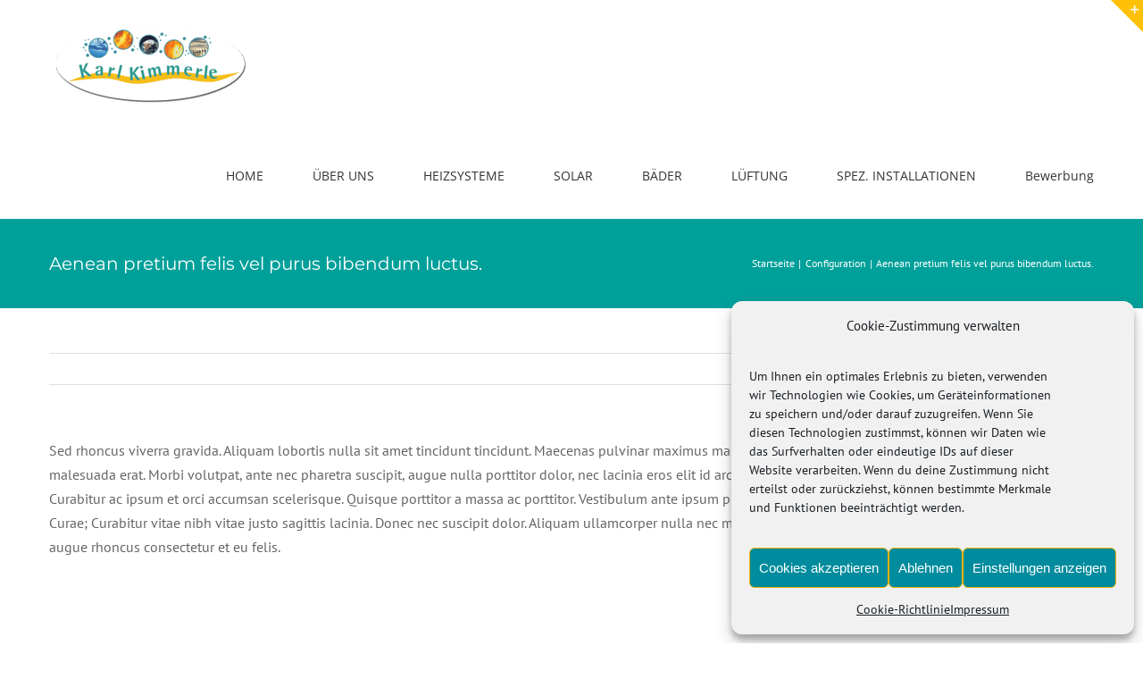

--- FILE ---
content_type: text/html; charset=UTF-8
request_url: https://kimmerle-isny.de/faq-items/aenean-pretium-felis-vel-purus-bibendum-luctus/
body_size: 11009
content:
<!DOCTYPE html><html class="avada-html-layout-wide avada-html-header-position-top" lang="de" prefix="og: http://ogp.me/ns# fb: http://ogp.me/ns/fb#"><head><meta http-equiv="X-UA-Compatible" content="IE=edge" /><meta http-equiv="Content-Type" content="text/html; charset=utf-8"/><meta name="viewport" content="width=device-width, initial-scale=1" /><link media="all" href="https://kimmerle-isny.de/wp-content/cache/autoptimize/css/autoptimize_7b08b4d8fca4ebb7cd78ee89d2f257fa.css" rel="stylesheet"><title>Aenean pretium felis vel purus bibendum luctus. &#8211; Kimmerle Isny</title><meta name='robots' content='max-image-preview:large' /><link rel="alternate" type="application/rss+xml" title="Kimmerle Isny &raquo; Feed" href="https://kimmerle-isny.de/feed/" /><link rel="alternate" type="application/rss+xml" title="Kimmerle Isny &raquo; Kommentar-Feed" href="https://kimmerle-isny.de/comments/feed/" /><link rel="icon" href="https://kimmerle-isny.de/wp-content/uploads/2018/08/favicon.png" type="image/png" /><link rel="alternate" type="application/rss+xml" title="Kimmerle Isny &raquo; Kommentar-Feed zu Aenean pretium felis vel purus bibendum luctus." href="https://kimmerle-isny.de/faq-items/aenean-pretium-felis-vel-purus-bibendum-luctus/feed/" /><link rel="alternate" title="oEmbed (JSON)" type="application/json+oembed" href="https://kimmerle-isny.de/wp-json/oembed/1.0/embed?url=https%3A%2F%2Fkimmerle-isny.de%2Ffaq-items%2Faenean-pretium-felis-vel-purus-bibendum-luctus%2F" /><link rel="alternate" title="oEmbed (XML)" type="text/xml+oembed" href="https://kimmerle-isny.de/wp-json/oembed/1.0/embed?url=https%3A%2F%2Fkimmerle-isny.de%2Ffaq-items%2Faenean-pretium-felis-vel-purus-bibendum-luctus%2F&#038;format=xml" /><meta name="description" content="Sed rhoncus viverra gravida. Aliquam lobortis nulla sit amet tincidunt tincidunt. Maecenas pulvinar maximus massa, nec eleifend turpis ornare sit amet. Nullam eget malesuada erat. Morbi volutpat, ante nec pharetra suscipit, augue nulla porttitor dolor, nec lacinia eros elit id arcu. Vivamus ultricies est eget sapien congue volutpat. Curabitur ac ipsum et orci accumsan scelerisque."/><meta property="og:locale" content="de_DE"/><meta property="og:type" content="article"/><meta property="og:site_name" content="Kimmerle Isny"/><meta property="og:title" content="  Aenean pretium felis vel purus bibendum luctus."/><meta property="og:description" content="Sed rhoncus viverra gravida. Aliquam lobortis nulla sit amet tincidunt tincidunt. Maecenas pulvinar maximus massa, nec eleifend turpis ornare sit amet. Nullam eget malesuada erat. Morbi volutpat, ante nec pharetra suscipit, augue nulla porttitor dolor, nec lacinia eros elit id arcu. Vivamus ultricies est eget sapien congue volutpat. Curabitur ac ipsum et orci accumsan scelerisque."/><meta property="og:url" content="https://kimmerle-isny.de/faq-items/aenean-pretium-felis-vel-purus-bibendum-luctus/"/><meta property="og:image" content="https://kimmerle-isny.de/wp-content/uploads/2020/06/Logo_226_02-1.png"/><meta property="og:image:width" content="226"/><meta property="og:image:height" content="88"/><meta property="og:image:type" content="image/png"/><link rel='stylesheet' id='twb-open-sans-css' href='https://fonts.googleapis.com/css?family=Open+Sans%3A300%2C400%2C500%2C600%2C700%2C800&#038;display=swap&#038;ver=de65a8b63880fc3d3d0f66a7b9bafb7f' type='text/css' media='all' /><link rel='stylesheet' id='bwg_googlefonts-css' href='https://kimmerle-isny.de/wp-content/cache/autoptimize/css/autoptimize_single_99e41325be28115ffcf834a0a9761007.css' type='text/css' media='all' /><link rel='stylesheet' id='fusion-dynamic-css-css' href='https://kimmerle-isny.de/wp-content/uploads/fusion-styles/3c830515c9090a7b8dbe7494ad794df9.min.css' type='text/css' media='all' /> <script type="text/javascript" src="https://kimmerle-isny.de/wp-includes/js/jquery/jquery.min.js" id="jquery-core-js"></script> <script type="text/javascript" src="https://kimmerle-isny.de/wp-includes/js/jquery/jquery-migrate.min.js" id="jquery-migrate-js"></script> <script type="text/javascript" src="https://kimmerle-isny.de/wp-content/plugins/photo-gallery/booster/assets/js/circle-progress.js" id="twbbwg-circle-js"></script> <script type="text/javascript" id="twbbwg-global-js-extra">var twb = {"nonce":"e54e8390a3","ajax_url":"https://kimmerle-isny.de/wp-admin/admin-ajax.php","plugin_url":"https://kimmerle-isny.de/wp-content/plugins/photo-gallery/booster","href":"https://kimmerle-isny.de/wp-admin/admin.php?page=twbbwg_photo-gallery"};
var twb = {"nonce":"e54e8390a3","ajax_url":"https://kimmerle-isny.de/wp-admin/admin-ajax.php","plugin_url":"https://kimmerle-isny.de/wp-content/plugins/photo-gallery/booster","href":"https://kimmerle-isny.de/wp-admin/admin.php?page=twbbwg_photo-gallery"};
//# sourceURL=twbbwg-global-js-extra</script> <script type="text/javascript" src="https://kimmerle-isny.de/wp-content/plugins/photo-gallery/booster/assets/js/global.js" id="twbbwg-global-js"></script> <script type="text/javascript" src="https://kimmerle-isny.de/wp-content/plugins/photo-gallery/js/jquery.sumoselect.min.js" id="sumoselect-js"></script> <script type="text/javascript" src="https://kimmerle-isny.de/wp-content/plugins/photo-gallery/js/tocca.min.js" id="bwg_mobile-js"></script> <script type="text/javascript" src="https://kimmerle-isny.de/wp-content/plugins/photo-gallery/js/jquery.mCustomScrollbar.concat.min.js" id="mCustomScrollbar-js"></script> <script type="text/javascript" src="https://kimmerle-isny.de/wp-content/plugins/photo-gallery/js/jquery.fullscreen.min.js" id="jquery-fullscreen-js"></script> <script type="text/javascript" id="bwg_frontend-js-extra">var bwg_objectsL10n = {"bwg_field_required":"Feld ist erforderlich.","bwg_mail_validation":"Dies ist keine g\u00fcltige E-Mail-Adresse.","bwg_search_result":"Es gibt keine Bilder, die deiner Suche entsprechen.","bwg_select_tag":"Select Tag","bwg_order_by":"Order By","bwg_search":"Suchen","bwg_show_ecommerce":"Show Ecommerce","bwg_hide_ecommerce":"Hide Ecommerce","bwg_show_comments":"Kommentare anzeigen","bwg_hide_comments":"Kommentare ausblenden","bwg_restore":"Wiederherstellen","bwg_maximize":"Maximieren","bwg_fullscreen":"Vollbild","bwg_exit_fullscreen":"Vollbild verlassen","bwg_search_tag":"SEARCH...","bwg_tag_no_match":"No tags found","bwg_all_tags_selected":"All tags selected","bwg_tags_selected":"tags selected","play":"Wiedergeben","pause":"Pause","is_pro":"","bwg_play":"Wiedergeben","bwg_pause":"Pause","bwg_hide_info":"Info ausblenden","bwg_show_info":"Info anzeigen","bwg_hide_rating":"Hide rating","bwg_show_rating":"Show rating","ok":"Ok","cancel":"Cancel","select_all":"Select all","lazy_load":"0","lazy_loader":"https://kimmerle-isny.de/wp-content/plugins/photo-gallery/images/ajax_loader.png","front_ajax":"0","bwg_tag_see_all":"see all tags","bwg_tag_see_less":"see less tags"};
//# sourceURL=bwg_frontend-js-extra</script> <script type="text/javascript" src="https://kimmerle-isny.de/wp-content/plugins/photo-gallery/js/scripts.min.js" id="bwg_frontend-js"></script> <link rel="https://api.w.org/" href="https://kimmerle-isny.de/wp-json/" /><link rel="alternate" title="JSON" type="application/json" href="https://kimmerle-isny.de/wp-json/wp/v2/avada_faq/3150" /><link rel="EditURI" type="application/rsd+xml" title="RSD" href="https://kimmerle-isny.de/xmlrpc.php?rsd" /><link rel="canonical" href="https://kimmerle-isny.de/faq-items/aenean-pretium-felis-vel-purus-bibendum-luctus/" /><link rel='shortlink' href='https://kimmerle-isny.de/?p=3150' /> <script type="text/javascript">var doc = document.documentElement;
			doc.setAttribute( 'data-useragent', navigator.userAgent );</script> </head><body data-cmplz=1 class="wp-singular avada_faq-template-default single single-avada_faq postid-3150 single-format-standard wp-theme-Avada fusion-image-hovers fusion-pagination-sizing fusion-button_type-flat fusion-button_span-no fusion-button_gradient-linear avada-image-rollover-circle-yes avada-image-rollover-yes avada-image-rollover-direction-top fusion-has-button-gradient fusion-body ltr fusion-sticky-header no-mobile-sticky-header no-mobile-slidingbar no-mobile-totop avada-has-rev-slider-styles fusion-disable-outline fusion-sub-menu-fade mobile-logo-pos-left layout-wide-mode avada-has-boxed-modal-shadow-none layout-scroll-offset-full avada-has-zero-margin-offset-top fusion-top-header menu-text-align-center mobile-menu-design-modern fusion-show-pagination-text fusion-header-layout-v1 avada-responsive avada-footer-fx-none avada-menu-highlight-style-bar fusion-search-form-classic fusion-main-menu-search-dropdown fusion-avatar-square avada-dropdown-styles avada-blog-layout-grid avada-blog-archive-layout-large avada-header-shadow-no avada-menu-icon-position-left avada-has-megamenu-shadow avada-has-pagetitle-bg-full avada-has-pagetitle-bg-parallax avada-has-titlebar-bar_and_content avada-has-slidingbar-widgets avada-has-slidingbar-position-top avada-slidingbar-toggle-style-triangle avada-has-slidingbar-sticky avada-has-pagination-padding avada-flyout-menu-direction-fade avada-ec-views-v1" data-awb-post-id="3150"> <a class="skip-link screen-reader-text" href="#content">Zum Inhalt springen</a><div id="boxed-wrapper"><div id="wrapper" class="fusion-wrapper"><div id="home" style="position:relative;top:-1px;"></div><header class="fusion-header-wrapper"><div class="fusion-header-v1 fusion-logo-alignment fusion-logo-left fusion-sticky-menu- fusion-sticky-logo- fusion-mobile-logo-1  fusion-mobile-menu-design-modern"><div class="fusion-header-sticky-height"></div><div class="fusion-header"><div class="fusion-row"><div class="fusion-logo" data-margin-top="29px" data-margin-bottom="29px" data-margin-left="0px" data-margin-right="0px"> <a class="fusion-logo-link"  href="https://kimmerle-isny.de/" > <img src="https://kimmerle-isny.de/wp-content/uploads/2020/06/Logo_226_02-1.png" srcset="https://kimmerle-isny.de/wp-content/uploads/2020/06/Logo_226_02-1.png 1x, https://kimmerle-isny.de/wp-content/uploads/2020/06/Logo_226.png 2x" width="226" height="88" style="max-height:88px;height:auto;" alt="Kimmerle Isny Logo" data-retina_logo_url="https://kimmerle-isny.de/wp-content/uploads/2020/06/Logo_226.png" class="fusion-standard-logo" /> <img src="https://kimmerle-isny.de/wp-content/uploads/2020/06/Logo_226_02-1.png" srcset="https://kimmerle-isny.de/wp-content/uploads/2020/06/Logo_226_02-1.png 1x, https://kimmerle-isny.de/wp-content/uploads/2020/06/Logo_226.png 2x" width="226" height="88" style="max-height:88px;height:auto;" alt="Kimmerle Isny Logo" data-retina_logo_url="https://kimmerle-isny.de/wp-content/uploads/2020/06/Logo_226.png" class="fusion-mobile-logo" /> </a></div><nav class="fusion-main-menu" aria-label="Hauptmenü"><ul id="menu-kimmerle_nav" class="fusion-menu"><li  id="menu-item-3392"  class="menu-item menu-item-type-post_type menu-item-object-page menu-item-home menu-item-3392"  data-item-id="3392"><a  href="https://kimmerle-isny.de/" class="fusion-bar-highlight"><span class="menu-text">HOME</span></a></li><li  id="menu-item-3524"  class="menu-item menu-item-type-post_type menu-item-object-page menu-item-has-children menu-item-3524 fusion-dropdown-menu"  data-item-id="3524"><a  href="https://kimmerle-isny.de/about/" class="fusion-bar-highlight"><span class="menu-text">ÜBER UNS</span></a><ul class="sub-menu"><li  id="menu-item-1092"  class="menu-item menu-item-type-post_type menu-item-object-page menu-item-1092 fusion-dropdown-submenu" ><a  href="https://kimmerle-isny.de/uber-uns/offnungszeiten-2/" class="fusion-bar-highlight"><span>Öffnungszeiten/Kontakt</span></a></li><li  id="menu-item-3976"  class="menu-item menu-item-type-post_type menu-item-object-page menu-item-3976 fusion-dropdown-submenu" ><a  href="https://kimmerle-isny.de/download-links/" class="fusion-bar-highlight"><span>Download/Links</span></a></li><li  id="menu-item-1976"  class="menu-item menu-item-type-post_type menu-item-object-page menu-item-1976 fusion-dropdown-submenu" ><a  href="https://kimmerle-isny.de/cookie-richtlinie-eu-2/" class="fusion-bar-highlight"><span>Cookie-Richtlinie (EU)</span></a></li></ul></li><li  id="menu-item-1094"  class="menu-item menu-item-type-post_type menu-item-object-page menu-item-has-children menu-item-1094 fusion-dropdown-menu"  data-item-id="1094"><a  href="https://kimmerle-isny.de/heizsysteme/" class="fusion-bar-highlight"><span class="menu-text">HEIZSYSTEME</span></a><ul class="sub-menu"><li  id="menu-item-3677"  class="menu-item menu-item-type-post_type menu-item-object-page menu-item-3677 fusion-dropdown-submenu" ><a  href="https://kimmerle-isny.de/referenzen_heizung_neu/" class="fusion-bar-highlight"><span>Referenzen Heizsysteme</span></a></li><li  id="menu-item-1095"  class="menu-item menu-item-type-post_type menu-item-object-page menu-item-1095 fusion-dropdown-submenu" ><a  href="https://kimmerle-isny.de/heizsysteme/pellets/" class="fusion-bar-highlight"><span>Pellets</span></a></li><li  id="menu-item-1096"  class="menu-item menu-item-type-post_type menu-item-object-page menu-item-1096 fusion-dropdown-submenu" ><a  href="https://kimmerle-isny.de/heizsysteme/stuckholz/" class="fusion-bar-highlight"><span>Stückholz</span></a></li><li  id="menu-item-1097"  class="menu-item menu-item-type-post_type menu-item-object-page menu-item-1097 fusion-dropdown-submenu" ><a  href="https://kimmerle-isny.de/heizsysteme/hackschnitzel/" class="fusion-bar-highlight"><span>Hackschnitzel</span></a></li><li  id="menu-item-1099"  class="menu-item menu-item-type-post_type menu-item-object-page menu-item-1099 fusion-dropdown-submenu" ><a  href="https://kimmerle-isny.de/heizsysteme/heizwasserbefuellung-fuer-alle-systeme/" class="fusion-bar-highlight"><span>Heizwasserbefüllung für alle Systeme</span></a></li></ul></li><li  id="menu-item-1103"  class="menu-item menu-item-type-post_type menu-item-object-page menu-item-has-children menu-item-1103 fusion-dropdown-menu"  data-item-id="1103"><a  href="https://kimmerle-isny.de/solartechnologie/" class="fusion-bar-highlight"><span class="menu-text">SOLAR</span></a><ul class="sub-menu"><li  id="menu-item-1104"  class="menu-item menu-item-type-post_type menu-item-object-page menu-item-1104 fusion-dropdown-submenu" ><a  href="https://kimmerle-isny.de/solartechnologie/photovoltaik/" class="fusion-bar-highlight"><span>Photovoltaik</span></a></li><li  id="menu-item-1106"  class="menu-item menu-item-type-post_type menu-item-object-page menu-item-1106 fusion-dropdown-submenu" ><a  href="https://kimmerle-isny.de/solartechnologie/solarthermie-warmwasser/" class="fusion-bar-highlight"><span>Solarthermie (Warmwasser)</span></a></li></ul></li><li  id="menu-item-1107"  class="menu-item menu-item-type-post_type menu-item-object-page menu-item-has-children menu-item-1107 fusion-dropdown-menu"  data-item-id="1107"><a  href="https://kimmerle-isny.de/bader/" class="fusion-bar-highlight"><span class="menu-text">BÄDER</span></a><ul class="sub-menu"><li  id="menu-item-3664"  class="menu-item menu-item-type-post_type menu-item-object-page menu-item-3664 fusion-dropdown-submenu" ><a  href="https://kimmerle-isny.de/baeder/" class="fusion-bar-highlight"><span>Referenzen Bad</span></a></li><li  id="menu-item-1108"  class="menu-item menu-item-type-post_type menu-item-object-page menu-item-1108 fusion-dropdown-submenu" ><a  href="https://kimmerle-isny.de/bader/budgetplaner/" class="fusion-bar-highlight"><span>Budgetplaner</span></a></li><li  id="menu-item-1109"  class="menu-item menu-item-type-post_type menu-item-object-page menu-item-1109 fusion-dropdown-submenu" ><a  href="https://kimmerle-isny.de/bader/planung/" class="fusion-bar-highlight"><span>Planung</span></a></li><li  id="menu-item-1110"  class="menu-item menu-item-type-post_type menu-item-object-page menu-item-1110 fusion-dropdown-submenu" ><a  href="https://kimmerle-isny.de/bader/projektablauf/" class="fusion-bar-highlight"><span>Projektablauf</span></a></li><li  id="menu-item-1111"  class="menu-item menu-item-type-post_type menu-item-object-page menu-item-1111 fusion-dropdown-submenu" ><a  href="https://kimmerle-isny.de/bader/barrierefreies-bad/" class="fusion-bar-highlight"><span>Barrierefreies Bad</span></a></li><li  id="menu-item-1112"  class="menu-item menu-item-type-post_type menu-item-object-page menu-item-1112 fusion-dropdown-submenu" ><a  href="https://kimmerle-isny.de/bader/wellness-oase/" class="fusion-bar-highlight"><span>Wellness Oase</span></a></li><li  id="menu-item-1113"  class="menu-item menu-item-type-post_type menu-item-object-page menu-item-1113 fusion-dropdown-submenu" ><a  href="https://kimmerle-isny.de/bader/accessoires/" class="fusion-bar-highlight"><span>Accessoires</span></a></li></ul></li><li  id="menu-item-1114"  class="menu-item menu-item-type-post_type menu-item-object-page menu-item-1114"  data-item-id="1114"><a  href="https://kimmerle-isny.de/luftungssysteme/" class="fusion-bar-highlight"><span class="menu-text">LÜFTUNG</span></a></li><li  id="menu-item-1115"  class="menu-item menu-item-type-post_type menu-item-object-page menu-item-has-children menu-item-1115 fusion-dropdown-menu"  data-item-id="1115"><a  href="https://kimmerle-isny.de/spezielle-installationen/" class="fusion-bar-highlight"><span class="menu-text">SPEZ. INSTALLATIONEN</span></a><ul class="sub-menu"><li  id="menu-item-1116"  class="menu-item menu-item-type-post_type menu-item-object-page menu-item-1116 fusion-dropdown-submenu" ><a  href="https://kimmerle-isny.de/spezielle-installationen/redpur-eine-weitere-loesung-behaglicher-waerme/" class="fusion-bar-highlight"><span>Ohle – Infrarotheizung</span></a></li><li  id="menu-item-1117"  class="menu-item menu-item-type-post_type menu-item-object-page menu-item-1117 fusion-dropdown-submenu" ><a  href="https://kimmerle-isny.de/spezielle-installationen/wasseraufbereitung/" class="fusion-bar-highlight"><span>Wasseraufbereitung</span></a></li><li  id="menu-item-1119"  class="menu-item menu-item-type-post_type menu-item-object-page menu-item-1119 fusion-dropdown-submenu" ><a  href="https://kimmerle-isny.de/spezielle-installationen/regenwassernutzung/" class="fusion-bar-highlight"><span>Regenwassernutzung</span></a></li><li  id="menu-item-1118"  class="menu-item menu-item-type-post_type menu-item-object-page menu-item-1118 fusion-dropdown-submenu" ><a  href="https://kimmerle-isny.de/spezielle-installationen/hausstaubsaugeranlagen/" class="fusion-bar-highlight"><span>Staubsaugeranlagen</span></a></li></ul></li><li  id="menu-item-3850"  class="menu-item menu-item-type-post_type menu-item-object-page menu-item-3850"  data-item-id="3850"><a  href="https://kimmerle-isny.de/bewerbung/" class="fusion-bar-highlight"><span class="menu-text">Bewerbung</span></a></li></ul></nav><div class="fusion-mobile-menu-icons"> <a href="#" class="fusion-icon awb-icon-bars" aria-label="Toggle mobile menu" aria-expanded="false"></a></div><nav class="fusion-mobile-nav-holder fusion-mobile-menu-text-align-left" aria-label="Main Menu Mobile"></nav></div></div></div><div class="fusion-clearfix"></div></header><div id="sliders-container" class="fusion-slider-visibility"></div><section class="avada-page-titlebar-wrapper" aria-labelledby="awb-ptb-heading"><div class="fusion-page-title-bar fusion-page-title-bar-none fusion-page-title-bar-left"><div class="fusion-page-title-row"><div class="fusion-page-title-wrapper"><div class="fusion-page-title-captions"><h1 id="awb-ptb-heading" class="entry-title">Aenean pretium felis vel purus bibendum luctus.</h1></div><div class="fusion-page-title-secondary"><nav class="fusion-breadcrumbs" aria-label="Breadcrumb"><ol class="awb-breadcrumb-list"><li class="fusion-breadcrumb-item awb-breadcrumb-sep awb-home" ><a href="https://kimmerle-isny.de" class="fusion-breadcrumb-link"><span >Startseite</span></a></li><li class="fusion-breadcrumb-item awb-breadcrumb-sep" ><a href="https://kimmerle-isny.de/faq_category/configuration/" class="fusion-breadcrumb-link"><span >Configuration</span></a></li><li class="fusion-breadcrumb-item"  aria-current="page"><span  class="breadcrumb-leaf">Aenean pretium felis vel purus bibendum luctus.</span></li></ol></nav></div></div></div></div></section><main id="main" class="clearfix "><div class="fusion-row" style=""><section id="content" style="width: 100%;"><div class="single-navigation clearfix"> <a href="https://kimmerle-isny.de/faq-items/nunc-pellentesque-augue-sapien-dignissim/" rel="next">Vor</a></div><article id="post-3150" class="post post-3150 avada_faq type-avada_faq status-publish format-standard hentry faq_category-configuration"> <span class="entry-title" style="display: none;">Aenean pretium felis vel purus bibendum luctus.</span><div class="post-content"><p>Sed rhoncus viverra gravida. Aliquam lobortis nulla sit amet tincidunt tincidunt. Maecenas pulvinar maximus massa, nec eleifend turpis ornare sit amet. Nullam eget malesuada erat. Morbi volutpat, ante nec pharetra suscipit, augue nulla porttitor dolor, nec lacinia eros elit id arcu. Vivamus ultricies est eget sapien congue volutpat. Curabitur ac ipsum et orci accumsan scelerisque. Quisque porttitor a massa ac porttitor. Vestibulum ante ipsum primis in faucibus orci luctus et ultrices posuere cubilia Curae; Curabitur vitae nibh vitae justo sagittis lacinia. Donec nec suscipit dolor. Aliquam ullamcorper nulla nec massa vestibulum mattis. Maecenas ullamcorper lacus in augue rhoncus consectetur et eu felis.</p></div> <span class="vcard rich-snippet-hidden"><span class="fn"><a href="https://kimmerle-isny.de/author/srdesign/" title="Beiträge von Susanne Rasch" rel="author">Susanne Rasch</a></span></span><span class="updated rich-snippet-hidden">2016-02-27T23:49:54+00:00</span></article></section></div></main><div class="fusion-footer"><footer class="fusion-footer-widget-area fusion-widget-area"><div class="fusion-row"><div class="fusion-columns fusion-columns-4 fusion-widget-area"><div class="fusion-column col-lg-3 col-md-3 col-sm-3"><section id="text-6" class="fusion-footer-widget-column widget widget_text" style="border-style: solid;border-color:transparent;border-width:0px;"><h4 class="widget-title">Kimmerle Isny</h4><div class="textwidget"><p>Wir beraten und planen gerne gewerkeübergreifend für Privat und  Gewerbe - für alle, die Wert auf Qualität in Produkt und Montage legen und sind Ihr Partner bei:</p><p> • Heizung • Solar • das Bad</p></div><div style="clear:both;"></div></section></div><div class="fusion-column col-lg-3 col-md-3 col-sm-3"><section id="recent-posts-3" class="fusion-footer-widget-column widget widget_recent_entries" style="border-style: solid;border-color:transparent;border-width:0px;"><h4 class="widget-title">Neueste Beiträge</h4><ul><li> <a href="https://kimmerle-isny.de/aliquam-congue-semper-metus/">Wasser liefert Energie und Leben!</a></li><li> <a href="https://kimmerle-isny.de/nullam-neque-sapien-pharetra/">Teilsanierung</a></li><li> <a href="https://kimmerle-isny.de/dusche-auf-wanne/">Dusche auf Wanne</a></li></ul><div style="clear:both;"></div></section></div><div class="fusion-column col-lg-3 col-md-3 col-sm-3"><section id="contact_info-widget-4" class="fusion-footer-widget-column widget contact_info" style="border-style: solid;border-color:transparent;border-width:0px;"><h4 class="widget-title">Hier finden Sie uns</h4><div class="contact-info-container"><p class="address">Bahnhofstraße 56 / 88316 Isny</p><p class="phone">Telefon: <a href="tel:0 75 62/93 10 1">0 75 62/93 10 1</a></p><p class="fax">Fax: <a href="fax: 0 75 62/93 10 3"> 0 75 62/93 10 3</a></p><p class="email">E-Mail: <a href="mailto:i&#110;f&#111;&#64;k&#105;&#109;&#109;erl&#101;-&#105;s&#110;y&#46;d&#101; ">info@kimmerle-isny.de </a></p></div><div style="clear:both;"></div></section></div><div class="fusion-column fusion-column-last col-lg-3 col-md-3 col-sm-3"><section id="nav_menu-6" class="fusion-footer-widget-column widget widget_nav_menu" style="border-style: solid;border-color:transparent;border-width:0px;"><h4 class="widget-title">Wichtiges</h4><div class="menu-kimmerle_menue_footer-container"><ul id="menu-kimmerle_menue_footer" class="menu"><li id="menu-item-3525" class="menu-item menu-item-type-post_type menu-item-object-page menu-item-3525"><a href="https://kimmerle-isny.de/cookie-richtlinie-eu-2/">Cookie-Richtlinie (EU)</a></li><li id="menu-item-3574" class="menu-item menu-item-type-post_type menu-item-object-page menu-item-3574"><a href="https://kimmerle-isny.de/uber-uns/datenschutzhaftungsausschluss/">Datenschutz / Haftung</a></li><li id="menu-item-3718" class="menu-item menu-item-type-post_type menu-item-object-page menu-item-3718"><a href="https://kimmerle-isny.de/impressum/">Impressum</a></li></ul></div><div style="clear:both;"></div></section></div><div class="fusion-clearfix"></div></div></div></footer></div><div class="fusion-sliding-bar-wrapper"><div id="slidingbar-area" class="slidingbar-area fusion-sliding-bar-area fusion-widget-area fusion-sliding-bar-position-top fusion-sliding-bar-text-align-left fusion-sliding-bar-toggle-triangle fusion-sliding-bar-sticky" data-breakpoint="800" data-toggle="triangle"><div class="fusion-sb-toggle-wrapper"> <a class="fusion-sb-toggle" href="#"><span class="screen-reader-text">Toggle Sliding Bar Area</span></a></div><div id="slidingbar" class="fusion-sliding-bar"><div class="fusion-row"><div class="fusion-columns row fusion-columns-3 columns columns-3"><div class="fusion-column col-lg-4 col-md-4 col-sm-4"><section id="text-22" class="fusion-slidingbar-widget-column widget widget_text" style="border-style: solid;border-color:transparent;border-width:0px;"><h4 class="widget-title">KONTAKT/ÖFFNUNGSZEITEN</h4><div class="textwidget"><p>Telefon: 07562/93101 I <a href="mailto:Info@kimmerle-isny.de">Info@kimmerle-isny.de</a></p><p>Öffnungszeiten:</p><p>Mo &#8211; Do 9.00 &#8211; 12.30 &amp; 14.00 &#8211; 18.00 Uhr</p><p>Freitag von 9.00 -12.30 Uhr</p><p>Freitag mittag und Samstag nach Terminvereinbarung</p></div><div style="clear:both;"></div></section></div><div class="fusion-column col-lg-4 col-md-4 col-sm-4"></div><div class="fusion-column col-lg-4 col-md-4 col-sm-4"><section id="search-10" class="fusion-slidingbar-widget-column widget widget_search" style="border-style: solid;border-color:transparent;border-width:0px;"><h4 class="widget-title">Suche</h4><form role="search" class="searchform fusion-search-form  fusion-search-form-classic" method="get" action="https://kimmerle-isny.de/"><div class="fusion-search-form-content"><div class="fusion-search-field search-field"> <label><span class="screen-reader-text">Suche nach:</span> <input type="search" value="" name="s" class="s" placeholder="Suchen..." required aria-required="true" aria-label="Suchen..."/> </label></div><div class="fusion-search-button search-button"> <input type="submit" class="fusion-search-submit searchsubmit" aria-label="Suche" value="&#xf002;" /></div></div></form><div style="clear:both;"></div></section></div><div class="fusion-clearfix"></div></div></div></div></div></div></div></div> <a class="fusion-one-page-text-link fusion-page-load-link" tabindex="-1" href="#" aria-hidden="true">Page load link</a><div class="avada-footer-scripts"> <script type="text/javascript">var fusionNavIsCollapsed=function(e){var t,n;window.innerWidth<=e.getAttribute("data-breakpoint")?(e.classList.add("collapse-enabled"),e.classList.remove("awb-menu_desktop"),e.classList.contains("expanded")||window.dispatchEvent(new CustomEvent("fusion-mobile-menu-collapsed",{detail:{nav:e}})),(n=e.querySelectorAll(".menu-item-has-children.expanded")).length&&n.forEach(function(e){e.querySelector(".awb-menu__open-nav-submenu_mobile").setAttribute("aria-expanded","false")})):(null!==e.querySelector(".menu-item-has-children.expanded .awb-menu__open-nav-submenu_click")&&e.querySelector(".menu-item-has-children.expanded .awb-menu__open-nav-submenu_click").click(),e.classList.remove("collapse-enabled"),e.classList.add("awb-menu_desktop"),null!==e.querySelector(".awb-menu__main-ul")&&e.querySelector(".awb-menu__main-ul").removeAttribute("style")),e.classList.add("no-wrapper-transition"),clearTimeout(t),t=setTimeout(()=>{e.classList.remove("no-wrapper-transition")},400),e.classList.remove("loading")},fusionRunNavIsCollapsed=function(){var e,t=document.querySelectorAll(".awb-menu");for(e=0;e<t.length;e++)fusionNavIsCollapsed(t[e])};function avadaGetScrollBarWidth(){var e,t,n,l=document.createElement("p");return l.style.width="100%",l.style.height="200px",(e=document.createElement("div")).style.position="absolute",e.style.top="0px",e.style.left="0px",e.style.visibility="hidden",e.style.width="200px",e.style.height="150px",e.style.overflow="hidden",e.appendChild(l),document.body.appendChild(e),t=l.offsetWidth,e.style.overflow="scroll",t==(n=l.offsetWidth)&&(n=e.clientWidth),document.body.removeChild(e),jQuery("html").hasClass("awb-scroll")&&10<t-n?10:t-n}fusionRunNavIsCollapsed(),window.addEventListener("fusion-resize-horizontal",fusionRunNavIsCollapsed);</script><script type="speculationrules">{"prefetch":[{"source":"document","where":{"and":[{"href_matches":"/*"},{"not":{"href_matches":["/wp-*.php","/wp-admin/*","/wp-content/uploads/*","/wp-content/*","/wp-content/plugins/*","/wp-content/themes/Avada/*","/*\\?(.+)"]}},{"not":{"selector_matches":"a[rel~=\"nofollow\"]"}},{"not":{"selector_matches":".no-prefetch, .no-prefetch a"}}]},"eagerness":"conservative"}]}</script> <div id="cmplz-cookiebanner-container"><div class="cmplz-cookiebanner cmplz-hidden banner-1 bottom-right-view-preferences optin cmplz-bottom-right cmplz-categories-type-view-preferences" aria-modal="true" data-nosnippet="true" role="dialog" aria-live="polite" aria-labelledby="cmplz-header-1-optin" aria-describedby="cmplz-message-1-optin"><div class="cmplz-header"><div class="cmplz-logo"></div><div class="cmplz-title" id="cmplz-header-1-optin">Cookie-Zustimmung verwalten</div><div class="cmplz-close" tabindex="0" role="button" aria-label="Dialog schließen"> <svg aria-hidden="true" focusable="false" data-prefix="fas" data-icon="times" class="svg-inline--fa fa-times fa-w-11" role="img" xmlns="http://www.w3.org/2000/svg" viewBox="0 0 352 512"><path fill="currentColor" d="M242.72 256l100.07-100.07c12.28-12.28 12.28-32.19 0-44.48l-22.24-22.24c-12.28-12.28-32.19-12.28-44.48 0L176 189.28 75.93 89.21c-12.28-12.28-32.19-12.28-44.48 0L9.21 111.45c-12.28 12.28-12.28 32.19 0 44.48L109.28 256 9.21 356.07c-12.28 12.28-12.28 32.19 0 44.48l22.24 22.24c12.28 12.28 32.2 12.28 44.48 0L176 322.72l100.07 100.07c12.28 12.28 32.2 12.28 44.48 0l22.24-22.24c12.28-12.28 12.28-32.19 0-44.48L242.72 256z"></path></svg></div></div><div class="cmplz-divider cmplz-divider-header"></div><div class="cmplz-body"><div class="cmplz-message" id="cmplz-message-1-optin"><p>Um Ihnen ein optimales Erlebnis zu bieten, verwenden wir Technologien wie Cookies, um Geräteinformationen zu speichern und/oder darauf zuzugreifen. Wenn Sie diesen Technologien zustimmst, können wir Daten wie das Surfverhalten oder eindeutige IDs auf dieser Website verarbeiten. Wenn du deine Zustimmung nicht erteilst oder zurückziehst, können bestimmte Merkmale und Funktionen beeinträchtigt werden.</p></div><div class="cmplz-categories"> <details class="cmplz-category cmplz-functional" > <summary> <span class="cmplz-category-header"> <span class="cmplz-category-title">Funktional</span> <span class='cmplz-always-active'> <span class="cmplz-banner-checkbox"> <input type="checkbox"
 id="cmplz-functional-optin"
 data-category="cmplz_functional"
 class="cmplz-consent-checkbox cmplz-functional"
 size="40"
 value="1"/> <label class="cmplz-label" for="cmplz-functional-optin"><span class="screen-reader-text">Funktional</span></label> </span> Immer aktiv </span> <span class="cmplz-icon cmplz-open"> <svg xmlns="http://www.w3.org/2000/svg" viewBox="0 0 448 512"  height="18" ><path d="M224 416c-8.188 0-16.38-3.125-22.62-9.375l-192-192c-12.5-12.5-12.5-32.75 0-45.25s32.75-12.5 45.25 0L224 338.8l169.4-169.4c12.5-12.5 32.75-12.5 45.25 0s12.5 32.75 0 45.25l-192 192C240.4 412.9 232.2 416 224 416z"/></svg> </span> </span> </summary><div class="cmplz-description"> <span class="cmplz-description-functional">The technical storage or access is strictly necessary for the legitimate purpose of enabling the use of a specific service explicitly requested by the subscriber or user, or for the sole purpose of carrying out the transmission of a communication over an electronic communications network.</span></div> </details> <details class="cmplz-category cmplz-preferences" > <summary> <span class="cmplz-category-header"> <span class="cmplz-category-title">Vorlieben</span> <span class="cmplz-banner-checkbox"> <input type="checkbox"
 id="cmplz-preferences-optin"
 data-category="cmplz_preferences"
 class="cmplz-consent-checkbox cmplz-preferences"
 size="40"
 value="1"/> <label class="cmplz-label" for="cmplz-preferences-optin"><span class="screen-reader-text">Vorlieben</span></label> </span> <span class="cmplz-icon cmplz-open"> <svg xmlns="http://www.w3.org/2000/svg" viewBox="0 0 448 512"  height="18" ><path d="M224 416c-8.188 0-16.38-3.125-22.62-9.375l-192-192c-12.5-12.5-12.5-32.75 0-45.25s32.75-12.5 45.25 0L224 338.8l169.4-169.4c12.5-12.5 32.75-12.5 45.25 0s12.5 32.75 0 45.25l-192 192C240.4 412.9 232.2 416 224 416z"/></svg> </span> </span> </summary><div class="cmplz-description"> <span class="cmplz-description-preferences">Die technische Speicherung oder der Zugriff ist für den rechtmäßigen Zweck der Speicherung von Präferenzen erforderlich, die nicht vom Abonnenten oder Benutzer angefordert wurden.</span></div> </details> <details class="cmplz-category cmplz-statistics" > <summary> <span class="cmplz-category-header"> <span class="cmplz-category-title">Statistiken</span> <span class="cmplz-banner-checkbox"> <input type="checkbox"
 id="cmplz-statistics-optin"
 data-category="cmplz_statistics"
 class="cmplz-consent-checkbox cmplz-statistics"
 size="40"
 value="1"/> <label class="cmplz-label" for="cmplz-statistics-optin"><span class="screen-reader-text">Statistiken</span></label> </span> <span class="cmplz-icon cmplz-open"> <svg xmlns="http://www.w3.org/2000/svg" viewBox="0 0 448 512"  height="18" ><path d="M224 416c-8.188 0-16.38-3.125-22.62-9.375l-192-192c-12.5-12.5-12.5-32.75 0-45.25s32.75-12.5 45.25 0L224 338.8l169.4-169.4c12.5-12.5 32.75-12.5 45.25 0s12.5 32.75 0 45.25l-192 192C240.4 412.9 232.2 416 224 416z"/></svg> </span> </span> </summary><div class="cmplz-description"> <span class="cmplz-description-statistics">The technical storage or access that is used exclusively for statistical purposes.</span> <span class="cmplz-description-statistics-anonymous">Die technische Speicherung oder der Zugriff, der ausschließlich zu anonymen statistischen Zwecken verwendet wird. Ohne eine Vorladung, die freiwillige Zustimmung deines Internetdienstanbieters oder zusätzliche Aufzeichnungen von Dritten können die zu diesem Zweck gespeicherten oder abgerufenen Informationen allein in der Regel nicht dazu verwendet werden, dich zu identifizieren.</span></div> </details> <details class="cmplz-category cmplz-marketing" > <summary> <span class="cmplz-category-header"> <span class="cmplz-category-title">Marketing</span> <span class="cmplz-banner-checkbox"> <input type="checkbox"
 id="cmplz-marketing-optin"
 data-category="cmplz_marketing"
 class="cmplz-consent-checkbox cmplz-marketing"
 size="40"
 value="1"/> <label class="cmplz-label" for="cmplz-marketing-optin"><span class="screen-reader-text">Marketing</span></label> </span> <span class="cmplz-icon cmplz-open"> <svg xmlns="http://www.w3.org/2000/svg" viewBox="0 0 448 512"  height="18" ><path d="M224 416c-8.188 0-16.38-3.125-22.62-9.375l-192-192c-12.5-12.5-12.5-32.75 0-45.25s32.75-12.5 45.25 0L224 338.8l169.4-169.4c12.5-12.5 32.75-12.5 45.25 0s12.5 32.75 0 45.25l-192 192C240.4 412.9 232.2 416 224 416z"/></svg> </span> </span> </summary><div class="cmplz-description"> <span class="cmplz-description-marketing">The technical storage or access is required to create user profiles to send advertising, or to track the user on a website or across several websites for similar marketing purposes.</span></div> </details></div></div><div class="cmplz-links cmplz-information"><ul><li><a class="cmplz-link cmplz-manage-options cookie-statement" href="#" data-relative_url="#cmplz-manage-consent-container">Optionen verwalten</a></li><li><a class="cmplz-link cmplz-manage-third-parties cookie-statement" href="#" data-relative_url="#cmplz-cookies-overview">Dienste verwalten</a></li><li><a class="cmplz-link cmplz-manage-vendors tcf cookie-statement" href="#" data-relative_url="#cmplz-tcf-wrapper">Verwalten von {vendor_count}-Lieferanten</a></li><li><a class="cmplz-link cmplz-external cmplz-read-more-purposes tcf" target="_blank" rel="noopener noreferrer nofollow" href="https://cookiedatabase.org/tcf/purposes/" aria-label="Weitere Informationen zu den Zwecken von TCF findest du in der Cookie-Datenbank.">Lese mehr über diese Zwecke</a></li></ul></div><div class="cmplz-divider cmplz-footer"></div><div class="cmplz-buttons"> <button class="cmplz-btn cmplz-accept">Cookies akzeptieren</button> <button class="cmplz-btn cmplz-deny">Ablehnen</button> <button class="cmplz-btn cmplz-view-preferences">Einstellungen anzeigen</button> <button class="cmplz-btn cmplz-save-preferences">Einstellungen speichern</button> <a class="cmplz-btn cmplz-manage-options tcf cookie-statement" href="#" data-relative_url="#cmplz-manage-consent-container">Einstellungen anzeigen</a></div><div class="cmplz-documents cmplz-links"><ul><li><a class="cmplz-link cookie-statement" href="#" data-relative_url="">{title}</a></li><li><a class="cmplz-link privacy-statement" href="#" data-relative_url="">{title}</a></li><li><a class="cmplz-link impressum" href="#" data-relative_url="">{title}</a></li></ul></div></div></div><div id="cmplz-manage-consent" data-nosnippet="true"><button class="cmplz-btn cmplz-hidden cmplz-manage-consent manage-consent-1">Zustimmung verwalten</button></div><script type="text/javascript" src="https://kimmerle-isny.de/wp-includes/js/dist/hooks.min.js" id="wp-hooks-js"></script> <script type="text/javascript" src="https://kimmerle-isny.de/wp-includes/js/dist/i18n.min.js" id="wp-i18n-js"></script> <script type="text/javascript" id="wp-i18n-js-after">wp.i18n.setLocaleData( { 'text direction\u0004ltr': [ 'ltr' ] } );
//# sourceURL=wp-i18n-js-after</script> <script type="text/javascript" src="https://kimmerle-isny.de/wp-content/plugins/contact-form-7/includes/swv/js/index.js" id="swv-js"></script> <script type="text/javascript" id="contact-form-7-js-translations">( function( domain, translations ) {
	var localeData = translations.locale_data[ domain ] || translations.locale_data.messages;
	localeData[""].domain = domain;
	wp.i18n.setLocaleData( localeData, domain );
} )( "contact-form-7", {"translation-revision-date":"2025-10-26 03:28:49+0000","generator":"GlotPress\/4.0.3","domain":"messages","locale_data":{"messages":{"":{"domain":"messages","plural-forms":"nplurals=2; plural=n != 1;","lang":"de"},"This contact form is placed in the wrong place.":["Dieses Kontaktformular wurde an der falschen Stelle platziert."],"Error:":["Fehler:"]}},"comment":{"reference":"includes\/js\/index.js"}} );
//# sourceURL=contact-form-7-js-translations</script> <script type="text/javascript" id="contact-form-7-js-before">var wpcf7 = {
    "api": {
        "root": "https:\/\/kimmerle-isny.de\/wp-json\/",
        "namespace": "contact-form-7\/v1"
    }
};
//# sourceURL=contact-form-7-js-before</script> <script type="text/javascript" src="https://kimmerle-isny.de/wp-content/plugins/contact-form-7/includes/js/index.js" id="contact-form-7-js"></script> <script type="text/javascript" src="https://kimmerle-isny.de/wp-includes/js/comment-reply.min.js" id="comment-reply-js" async="async" data-wp-strategy="async" fetchpriority="low"></script> <script type="text/javascript" id="cmplz-cookiebanner-js-extra">var complianz = {"prefix":"cmplz_","user_banner_id":"1","set_cookies":[],"block_ajax_content":"","banner_version":"28","version":"7.4.4.2","store_consent":"","do_not_track_enabled":"","consenttype":"optin","region":"eu","geoip":"","dismiss_timeout":"","disable_cookiebanner":"","soft_cookiewall":"","dismiss_on_scroll":"","cookie_expiry":"365","url":"https://kimmerle-isny.de/wp-json/complianz/v1/","locale":"lang=de&locale=de_DE","set_cookies_on_root":"","cookie_domain":"","current_policy_id":"12","cookie_path":"/","categories":{"statistics":"Statistiken","marketing":"Marketing"},"tcf_active":"","placeholdertext":"Klicke hier, um {category}-Cookies zu akzeptieren und diesen Inhalt zu aktivieren","css_file":"https://kimmerle-isny.de/wp-content/uploads/complianz/css/banner-{banner_id}-{type}.css?v=28","page_links":{"eu":{"cookie-statement":{"title":"Cookie-Richtlinie ","url":"https://kimmerle-isny.de/cookie-richtlinie-eu-2/"},"impressum":{"title":"Impressum","url":"http://kimmerle-isny.de/impressum"}},"us":{"impressum":{"title":"Impressum","url":"http://kimmerle-isny.de/impressum"}},"uk":{"impressum":{"title":"Impressum","url":"http://kimmerle-isny.de/impressum"}},"ca":{"impressum":{"title":"Impressum","url":"http://kimmerle-isny.de/impressum"}},"au":{"impressum":{"title":"Impressum","url":"http://kimmerle-isny.de/impressum"}},"za":{"impressum":{"title":"Impressum","url":"http://kimmerle-isny.de/impressum"}},"br":{"impressum":{"title":"Impressum","url":"http://kimmerle-isny.de/impressum"}}},"tm_categories":"","forceEnableStats":"","preview":"","clean_cookies":"","aria_label":"Klicke hier, um {category}-Cookies zu akzeptieren und diesen Inhalt zu aktivieren"};
//# sourceURL=cmplz-cookiebanner-js-extra</script> <script defer type="text/javascript" src="https://kimmerle-isny.de/wp-content/plugins/complianz-gdpr/cookiebanner/js/complianz.min.js" id="cmplz-cookiebanner-js"></script> <script type="text/javascript" src="https://kimmerle-isny.de/wp-content/uploads/fusion-scripts/aada8f75398ac3161df0d6cf8810957f.min.js" id="fusion-scripts-js"></script>  <script type="text/plain"							data-category="statistics">window['gtag_enable_tcf_support'] = false;
window.dataLayer = window.dataLayer || [];
function gtag(){dataLayer.push(arguments);}
gtag('js', new Date());
gtag('config', '', {
	cookie_flags:'secure;samesite=none',
	
});</script> <script type="text/javascript">jQuery( document ).ready( function() {
					var ajaxurl = 'https://kimmerle-isny.de/wp-admin/admin-ajax.php';
					if ( 0 < jQuery( '.fusion-login-nonce' ).length ) {
						jQuery.get( ajaxurl, { 'action': 'fusion_login_nonce' }, function( response ) {
							jQuery( '.fusion-login-nonce' ).html( response );
						});
					}
				});</script> <script type="application/ld+json">{"@context":"https:\/\/schema.org","@type":"BreadcrumbList","itemListElement":[{"@type":"ListItem","position":1,"name":"Startseite","item":"https:\/\/kimmerle-isny.de"},{"@type":"ListItem","position":2,"name":"Configuration","item":"https:\/\/kimmerle-isny.de\/faq_category\/configuration\/"}]}</script><script type="application/ld+json">{"@context":"https:\/\/schema.org","@type":["FAQPage"],"mainEntity":[{"@type":"Question","name":"Aenean pretium felis vel purus bibendum luctus.","acceptedAnswer":{"@type":"Answer","text":"Sed rhoncus viverra gravida. Aliquam lobortis nulla sit amet tincidunt tincidunt. Maecenas pulvinar maximus massa, nec eleifend turpis ornare sit amet. Nullam eget malesuada erat. Morbi volutpat, ante nec pharetra suscipit, augue nulla porttitor dolor, nec lacinia eros elit id arcu. Vivamus ultricies est eget sapien congue volutpat. Curabitur ac ipsum et orci accumsan scelerisque. Quisque porttitor a massa ac porttitor. Vestibulum ante ipsum primis in faucibus orci luctus et ultrices posuere cubilia Curae; Curabitur vitae nibh vitae justo sagittis lacinia. Donec nec suscipit dolor. Aliquam ullamcorper nulla nec massa vestibulum mattis. Maecenas ullamcorper lacus in augue rhoncus consectetur et eu felis."}}]}</script><script>function fusionEqualHeightBoxes() {
	var maxHeight = 0;
	jQuery(".fusion-layout-column.equal-heights .fusion-column-wrapper .fusion-content-boxes").each(function(){
	maxHeight = jQuery(this).height() > maxHeight ? jQuery(this).height() : maxHeight;
}).height(maxHeight);
}
	
jQuery(document).ready(function() {
	fusionEqualHeightBoxes()
});
	
jQuery(window).resize(function() {
	fusionEqualHeightBoxes()
});

jQuery(window).load(function() {
	fusionEqualHeightBoxes()
});</script> </div><section class="to-top-container to-top-right" aria-labelledby="awb-to-top-label"> <a href="#" id="toTop" class="fusion-top-top-link"> <span id="awb-to-top-label" class="screen-reader-text">Nach oben</span> </a></section></body></html>

--- FILE ---
content_type: text/css
request_url: https://kimmerle-isny.de/wp-content/cache/autoptimize/css/autoptimize_single_99e41325be28115ffcf834a0a9761007.css
body_size: 246
content:
@font-face{font-family:'Ubuntu';font-style:normal;font-weight:300;font-display:fallback;src:url(//kimmerle-isny.de/wp-content/uploads/fonts/1842e47c4cd9b4ad756ba48ea0796264/ubuntu-v20-latin-300.eot?v=1662804262);src:local(''),url(//kimmerle-isny.de/wp-content/uploads/fonts/1842e47c4cd9b4ad756ba48ea0796264/ubuntu-v20-latin-300.eot?v=1662804262?#iefix) format('embedded-opentype'),url(//kimmerle-isny.de/wp-content/uploads/fonts/1842e47c4cd9b4ad756ba48ea0796264/ubuntu-v20-latin-300.woff2?v=1662804262) format('woff2'),url(//kimmerle-isny.de/wp-content/uploads/fonts/1842e47c4cd9b4ad756ba48ea0796264/ubuntu-v20-latin-300.woff?v=1662804262) format('woff'),url(//kimmerle-isny.de/wp-content/uploads/fonts/1842e47c4cd9b4ad756ba48ea0796264/ubuntu-v20-latin-300.ttf?v=1662804262) format('truetype'),url(//kimmerle-isny.de/wp-content/uploads/fonts/1842e47c4cd9b4ad756ba48ea0796264/ubuntu-v20-latin-300.svg?v=1662804262#Ubuntu) format('svg')}@font-face{font-family:'Ubuntu';font-style:normal;font-weight:400;font-display:fallback;src:url(//kimmerle-isny.de/wp-content/uploads/fonts/1842e47c4cd9b4ad756ba48ea0796264/ubuntu-v20-latin-regular.eot?v=1662804262);src:local(''),url(//kimmerle-isny.de/wp-content/uploads/fonts/1842e47c4cd9b4ad756ba48ea0796264/ubuntu-v20-latin-regular.eot?v=1662804262?#iefix) format('embedded-opentype'),url(//kimmerle-isny.de/wp-content/uploads/fonts/1842e47c4cd9b4ad756ba48ea0796264/ubuntu-v20-latin-regular.woff2?v=1662804262) format('woff2'),url(//kimmerle-isny.de/wp-content/uploads/fonts/1842e47c4cd9b4ad756ba48ea0796264/ubuntu-v20-latin-regular.woff?v=1662804262) format('woff'),url(//kimmerle-isny.de/wp-content/uploads/fonts/1842e47c4cd9b4ad756ba48ea0796264/ubuntu-v20-latin-regular.ttf?v=1662804262) format('truetype'),url(//kimmerle-isny.de/wp-content/uploads/fonts/1842e47c4cd9b4ad756ba48ea0796264/ubuntu-v20-latin-regular.svg?v=1662804262#Ubuntu) format('svg')}@font-face{font-family:'Ubuntu';font-style:italic;font-weight:400;font-display:fallback;src:url(//kimmerle-isny.de/wp-content/uploads/fonts/1842e47c4cd9b4ad756ba48ea0796264/ubuntu-v20-latin-italic.eot?v=1662804262);src:local(''),url(//kimmerle-isny.de/wp-content/uploads/fonts/1842e47c4cd9b4ad756ba48ea0796264/ubuntu-v20-latin-italic.eot?v=1662804262?#iefix) format('embedded-opentype'),url(//kimmerle-isny.de/wp-content/uploads/fonts/1842e47c4cd9b4ad756ba48ea0796264/ubuntu-v20-latin-italic.woff2?v=1662804262) format('woff2'),url(//kimmerle-isny.de/wp-content/uploads/fonts/1842e47c4cd9b4ad756ba48ea0796264/ubuntu-v20-latin-italic.woff?v=1662804262) format('woff'),url(//kimmerle-isny.de/wp-content/uploads/fonts/1842e47c4cd9b4ad756ba48ea0796264/ubuntu-v20-latin-italic.ttf?v=1662804262) format('truetype'),url(//kimmerle-isny.de/wp-content/uploads/fonts/1842e47c4cd9b4ad756ba48ea0796264/ubuntu-v20-latin-italic.svg?v=1662804262#Ubuntu) format('svg')}@font-face{font-family:'Ubuntu';font-style:normal;font-weight:700;font-display:fallback;src:url(//kimmerle-isny.de/wp-content/uploads/fonts/1842e47c4cd9b4ad756ba48ea0796264/ubuntu-v20-latin-700.eot?v=1662804262);src:local(''),url(//kimmerle-isny.de/wp-content/uploads/fonts/1842e47c4cd9b4ad756ba48ea0796264/ubuntu-v20-latin-700.eot?v=1662804262?#iefix) format('embedded-opentype'),url(//kimmerle-isny.de/wp-content/uploads/fonts/1842e47c4cd9b4ad756ba48ea0796264/ubuntu-v20-latin-700.woff2?v=1662804262) format('woff2'),url(//kimmerle-isny.de/wp-content/uploads/fonts/1842e47c4cd9b4ad756ba48ea0796264/ubuntu-v20-latin-700.woff?v=1662804262) format('woff'),url(//kimmerle-isny.de/wp-content/uploads/fonts/1842e47c4cd9b4ad756ba48ea0796264/ubuntu-v20-latin-700.ttf?v=1662804262) format('truetype'),url(//kimmerle-isny.de/wp-content/uploads/fonts/1842e47c4cd9b4ad756ba48ea0796264/ubuntu-v20-latin-700.svg?v=1662804262#Ubuntu) format('svg')}@font-face{font-family:'Ubuntu';font-style:italic;font-weight:300;font-display:fallback;src:url(//kimmerle-isny.de/wp-content/uploads/fonts/1842e47c4cd9b4ad756ba48ea0796264/ubuntu-v20-latin-300italic.eot?v=1662804262);src:local(''),url(//kimmerle-isny.de/wp-content/uploads/fonts/1842e47c4cd9b4ad756ba48ea0796264/ubuntu-v20-latin-300italic.eot?v=1662804262?#iefix) format('embedded-opentype'),url(//kimmerle-isny.de/wp-content/uploads/fonts/1842e47c4cd9b4ad756ba48ea0796264/ubuntu-v20-latin-300italic.woff2?v=1662804262) format('woff2'),url(//kimmerle-isny.de/wp-content/uploads/fonts/1842e47c4cd9b4ad756ba48ea0796264/ubuntu-v20-latin-300italic.woff?v=1662804262) format('woff'),url(//kimmerle-isny.de/wp-content/uploads/fonts/1842e47c4cd9b4ad756ba48ea0796264/ubuntu-v20-latin-300italic.ttf?v=1662804262) format('truetype'),url(//kimmerle-isny.de/wp-content/uploads/fonts/1842e47c4cd9b4ad756ba48ea0796264/ubuntu-v20-latin-300italic.svg?v=1662804262#Ubuntu) format('svg')}@font-face{font-family:'Ubuntu';font-style:normal;font-weight:500;font-display:fallback;src:url(//kimmerle-isny.de/wp-content/uploads/fonts/1842e47c4cd9b4ad756ba48ea0796264/ubuntu-v20-latin-500.eot?v=1662804262);src:local(''),url(//kimmerle-isny.de/wp-content/uploads/fonts/1842e47c4cd9b4ad756ba48ea0796264/ubuntu-v20-latin-500.eot?v=1662804262?#iefix) format('embedded-opentype'),url(//kimmerle-isny.de/wp-content/uploads/fonts/1842e47c4cd9b4ad756ba48ea0796264/ubuntu-v20-latin-500.woff2?v=1662804262) format('woff2'),url(//kimmerle-isny.de/wp-content/uploads/fonts/1842e47c4cd9b4ad756ba48ea0796264/ubuntu-v20-latin-500.woff?v=1662804262) format('woff'),url(//kimmerle-isny.de/wp-content/uploads/fonts/1842e47c4cd9b4ad756ba48ea0796264/ubuntu-v20-latin-500.ttf?v=1662804262) format('truetype'),url(//kimmerle-isny.de/wp-content/uploads/fonts/1842e47c4cd9b4ad756ba48ea0796264/ubuntu-v20-latin-500.svg?v=1662804262#Ubuntu) format('svg')}@font-face{font-family:'Ubuntu';font-style:italic;font-weight:700;font-display:fallback;src:url(//kimmerle-isny.de/wp-content/uploads/fonts/1842e47c4cd9b4ad756ba48ea0796264/ubuntu-v20-latin-700italic.eot?v=1662804262);src:local(''),url(//kimmerle-isny.de/wp-content/uploads/fonts/1842e47c4cd9b4ad756ba48ea0796264/ubuntu-v20-latin-700italic.eot?v=1662804262?#iefix) format('embedded-opentype'),url(//kimmerle-isny.de/wp-content/uploads/fonts/1842e47c4cd9b4ad756ba48ea0796264/ubuntu-v20-latin-700italic.woff2?v=1662804262) format('woff2'),url(//kimmerle-isny.de/wp-content/uploads/fonts/1842e47c4cd9b4ad756ba48ea0796264/ubuntu-v20-latin-700italic.woff?v=1662804262) format('woff'),url(//kimmerle-isny.de/wp-content/uploads/fonts/1842e47c4cd9b4ad756ba48ea0796264/ubuntu-v20-latin-700italic.ttf?v=1662804262) format('truetype'),url(//kimmerle-isny.de/wp-content/uploads/fonts/1842e47c4cd9b4ad756ba48ea0796264/ubuntu-v20-latin-700italic.svg?v=1662804262#Ubuntu) format('svg')}@font-face{font-family:'Ubuntu';font-style:italic;font-weight:500;font-display:fallback;src:url(//kimmerle-isny.de/wp-content/uploads/fonts/1842e47c4cd9b4ad756ba48ea0796264/ubuntu-v20-latin-500italic.eot?v=1662804262);src:local(''),url(//kimmerle-isny.de/wp-content/uploads/fonts/1842e47c4cd9b4ad756ba48ea0796264/ubuntu-v20-latin-500italic.eot?v=1662804262?#iefix) format('embedded-opentype'),url(//kimmerle-isny.de/wp-content/uploads/fonts/1842e47c4cd9b4ad756ba48ea0796264/ubuntu-v20-latin-500italic.woff2?v=1662804262) format('woff2'),url(//kimmerle-isny.de/wp-content/uploads/fonts/1842e47c4cd9b4ad756ba48ea0796264/ubuntu-v20-latin-500italic.woff?v=1662804262) format('woff'),url(//kimmerle-isny.de/wp-content/uploads/fonts/1842e47c4cd9b4ad756ba48ea0796264/ubuntu-v20-latin-500italic.ttf?v=1662804262) format('truetype'),url(//kimmerle-isny.de/wp-content/uploads/fonts/1842e47c4cd9b4ad756ba48ea0796264/ubuntu-v20-latin-500italic.svg?v=1662804262#Ubuntu) format('svg')}